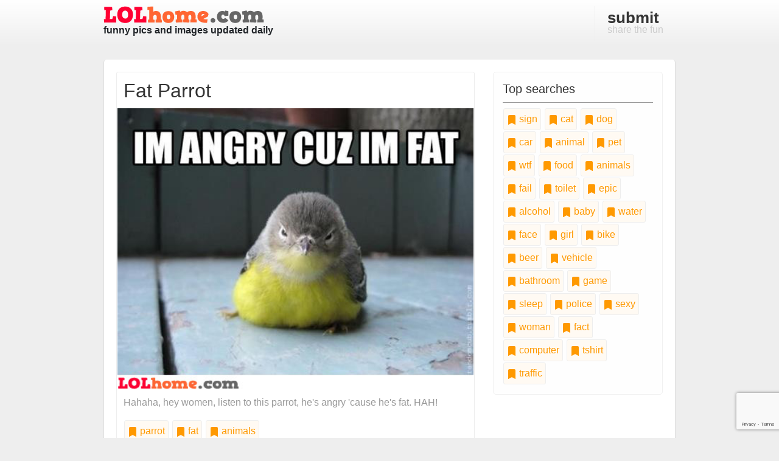

--- FILE ---
content_type: text/html; charset=utf-8
request_url: https://www.google.com/recaptcha/api2/anchor?ar=1&k=6LeueOAZAAAAAC-wc4eQf7HZXHmMY-P6xvLNuuJ7&co=aHR0cHM6Ly93d3cubG9saG9tZS5jb206NDQz&hl=en&v=PoyoqOPhxBO7pBk68S4YbpHZ&size=invisible&anchor-ms=20000&execute-ms=30000&cb=ypy6gx7sfmk3
body_size: 48886
content:
<!DOCTYPE HTML><html dir="ltr" lang="en"><head><meta http-equiv="Content-Type" content="text/html; charset=UTF-8">
<meta http-equiv="X-UA-Compatible" content="IE=edge">
<title>reCAPTCHA</title>
<style type="text/css">
/* cyrillic-ext */
@font-face {
  font-family: 'Roboto';
  font-style: normal;
  font-weight: 400;
  font-stretch: 100%;
  src: url(//fonts.gstatic.com/s/roboto/v48/KFO7CnqEu92Fr1ME7kSn66aGLdTylUAMa3GUBHMdazTgWw.woff2) format('woff2');
  unicode-range: U+0460-052F, U+1C80-1C8A, U+20B4, U+2DE0-2DFF, U+A640-A69F, U+FE2E-FE2F;
}
/* cyrillic */
@font-face {
  font-family: 'Roboto';
  font-style: normal;
  font-weight: 400;
  font-stretch: 100%;
  src: url(//fonts.gstatic.com/s/roboto/v48/KFO7CnqEu92Fr1ME7kSn66aGLdTylUAMa3iUBHMdazTgWw.woff2) format('woff2');
  unicode-range: U+0301, U+0400-045F, U+0490-0491, U+04B0-04B1, U+2116;
}
/* greek-ext */
@font-face {
  font-family: 'Roboto';
  font-style: normal;
  font-weight: 400;
  font-stretch: 100%;
  src: url(//fonts.gstatic.com/s/roboto/v48/KFO7CnqEu92Fr1ME7kSn66aGLdTylUAMa3CUBHMdazTgWw.woff2) format('woff2');
  unicode-range: U+1F00-1FFF;
}
/* greek */
@font-face {
  font-family: 'Roboto';
  font-style: normal;
  font-weight: 400;
  font-stretch: 100%;
  src: url(//fonts.gstatic.com/s/roboto/v48/KFO7CnqEu92Fr1ME7kSn66aGLdTylUAMa3-UBHMdazTgWw.woff2) format('woff2');
  unicode-range: U+0370-0377, U+037A-037F, U+0384-038A, U+038C, U+038E-03A1, U+03A3-03FF;
}
/* math */
@font-face {
  font-family: 'Roboto';
  font-style: normal;
  font-weight: 400;
  font-stretch: 100%;
  src: url(//fonts.gstatic.com/s/roboto/v48/KFO7CnqEu92Fr1ME7kSn66aGLdTylUAMawCUBHMdazTgWw.woff2) format('woff2');
  unicode-range: U+0302-0303, U+0305, U+0307-0308, U+0310, U+0312, U+0315, U+031A, U+0326-0327, U+032C, U+032F-0330, U+0332-0333, U+0338, U+033A, U+0346, U+034D, U+0391-03A1, U+03A3-03A9, U+03B1-03C9, U+03D1, U+03D5-03D6, U+03F0-03F1, U+03F4-03F5, U+2016-2017, U+2034-2038, U+203C, U+2040, U+2043, U+2047, U+2050, U+2057, U+205F, U+2070-2071, U+2074-208E, U+2090-209C, U+20D0-20DC, U+20E1, U+20E5-20EF, U+2100-2112, U+2114-2115, U+2117-2121, U+2123-214F, U+2190, U+2192, U+2194-21AE, U+21B0-21E5, U+21F1-21F2, U+21F4-2211, U+2213-2214, U+2216-22FF, U+2308-230B, U+2310, U+2319, U+231C-2321, U+2336-237A, U+237C, U+2395, U+239B-23B7, U+23D0, U+23DC-23E1, U+2474-2475, U+25AF, U+25B3, U+25B7, U+25BD, U+25C1, U+25CA, U+25CC, U+25FB, U+266D-266F, U+27C0-27FF, U+2900-2AFF, U+2B0E-2B11, U+2B30-2B4C, U+2BFE, U+3030, U+FF5B, U+FF5D, U+1D400-1D7FF, U+1EE00-1EEFF;
}
/* symbols */
@font-face {
  font-family: 'Roboto';
  font-style: normal;
  font-weight: 400;
  font-stretch: 100%;
  src: url(//fonts.gstatic.com/s/roboto/v48/KFO7CnqEu92Fr1ME7kSn66aGLdTylUAMaxKUBHMdazTgWw.woff2) format('woff2');
  unicode-range: U+0001-000C, U+000E-001F, U+007F-009F, U+20DD-20E0, U+20E2-20E4, U+2150-218F, U+2190, U+2192, U+2194-2199, U+21AF, U+21E6-21F0, U+21F3, U+2218-2219, U+2299, U+22C4-22C6, U+2300-243F, U+2440-244A, U+2460-24FF, U+25A0-27BF, U+2800-28FF, U+2921-2922, U+2981, U+29BF, U+29EB, U+2B00-2BFF, U+4DC0-4DFF, U+FFF9-FFFB, U+10140-1018E, U+10190-1019C, U+101A0, U+101D0-101FD, U+102E0-102FB, U+10E60-10E7E, U+1D2C0-1D2D3, U+1D2E0-1D37F, U+1F000-1F0FF, U+1F100-1F1AD, U+1F1E6-1F1FF, U+1F30D-1F30F, U+1F315, U+1F31C, U+1F31E, U+1F320-1F32C, U+1F336, U+1F378, U+1F37D, U+1F382, U+1F393-1F39F, U+1F3A7-1F3A8, U+1F3AC-1F3AF, U+1F3C2, U+1F3C4-1F3C6, U+1F3CA-1F3CE, U+1F3D4-1F3E0, U+1F3ED, U+1F3F1-1F3F3, U+1F3F5-1F3F7, U+1F408, U+1F415, U+1F41F, U+1F426, U+1F43F, U+1F441-1F442, U+1F444, U+1F446-1F449, U+1F44C-1F44E, U+1F453, U+1F46A, U+1F47D, U+1F4A3, U+1F4B0, U+1F4B3, U+1F4B9, U+1F4BB, U+1F4BF, U+1F4C8-1F4CB, U+1F4D6, U+1F4DA, U+1F4DF, U+1F4E3-1F4E6, U+1F4EA-1F4ED, U+1F4F7, U+1F4F9-1F4FB, U+1F4FD-1F4FE, U+1F503, U+1F507-1F50B, U+1F50D, U+1F512-1F513, U+1F53E-1F54A, U+1F54F-1F5FA, U+1F610, U+1F650-1F67F, U+1F687, U+1F68D, U+1F691, U+1F694, U+1F698, U+1F6AD, U+1F6B2, U+1F6B9-1F6BA, U+1F6BC, U+1F6C6-1F6CF, U+1F6D3-1F6D7, U+1F6E0-1F6EA, U+1F6F0-1F6F3, U+1F6F7-1F6FC, U+1F700-1F7FF, U+1F800-1F80B, U+1F810-1F847, U+1F850-1F859, U+1F860-1F887, U+1F890-1F8AD, U+1F8B0-1F8BB, U+1F8C0-1F8C1, U+1F900-1F90B, U+1F93B, U+1F946, U+1F984, U+1F996, U+1F9E9, U+1FA00-1FA6F, U+1FA70-1FA7C, U+1FA80-1FA89, U+1FA8F-1FAC6, U+1FACE-1FADC, U+1FADF-1FAE9, U+1FAF0-1FAF8, U+1FB00-1FBFF;
}
/* vietnamese */
@font-face {
  font-family: 'Roboto';
  font-style: normal;
  font-weight: 400;
  font-stretch: 100%;
  src: url(//fonts.gstatic.com/s/roboto/v48/KFO7CnqEu92Fr1ME7kSn66aGLdTylUAMa3OUBHMdazTgWw.woff2) format('woff2');
  unicode-range: U+0102-0103, U+0110-0111, U+0128-0129, U+0168-0169, U+01A0-01A1, U+01AF-01B0, U+0300-0301, U+0303-0304, U+0308-0309, U+0323, U+0329, U+1EA0-1EF9, U+20AB;
}
/* latin-ext */
@font-face {
  font-family: 'Roboto';
  font-style: normal;
  font-weight: 400;
  font-stretch: 100%;
  src: url(//fonts.gstatic.com/s/roboto/v48/KFO7CnqEu92Fr1ME7kSn66aGLdTylUAMa3KUBHMdazTgWw.woff2) format('woff2');
  unicode-range: U+0100-02BA, U+02BD-02C5, U+02C7-02CC, U+02CE-02D7, U+02DD-02FF, U+0304, U+0308, U+0329, U+1D00-1DBF, U+1E00-1E9F, U+1EF2-1EFF, U+2020, U+20A0-20AB, U+20AD-20C0, U+2113, U+2C60-2C7F, U+A720-A7FF;
}
/* latin */
@font-face {
  font-family: 'Roboto';
  font-style: normal;
  font-weight: 400;
  font-stretch: 100%;
  src: url(//fonts.gstatic.com/s/roboto/v48/KFO7CnqEu92Fr1ME7kSn66aGLdTylUAMa3yUBHMdazQ.woff2) format('woff2');
  unicode-range: U+0000-00FF, U+0131, U+0152-0153, U+02BB-02BC, U+02C6, U+02DA, U+02DC, U+0304, U+0308, U+0329, U+2000-206F, U+20AC, U+2122, U+2191, U+2193, U+2212, U+2215, U+FEFF, U+FFFD;
}
/* cyrillic-ext */
@font-face {
  font-family: 'Roboto';
  font-style: normal;
  font-weight: 500;
  font-stretch: 100%;
  src: url(//fonts.gstatic.com/s/roboto/v48/KFO7CnqEu92Fr1ME7kSn66aGLdTylUAMa3GUBHMdazTgWw.woff2) format('woff2');
  unicode-range: U+0460-052F, U+1C80-1C8A, U+20B4, U+2DE0-2DFF, U+A640-A69F, U+FE2E-FE2F;
}
/* cyrillic */
@font-face {
  font-family: 'Roboto';
  font-style: normal;
  font-weight: 500;
  font-stretch: 100%;
  src: url(//fonts.gstatic.com/s/roboto/v48/KFO7CnqEu92Fr1ME7kSn66aGLdTylUAMa3iUBHMdazTgWw.woff2) format('woff2');
  unicode-range: U+0301, U+0400-045F, U+0490-0491, U+04B0-04B1, U+2116;
}
/* greek-ext */
@font-face {
  font-family: 'Roboto';
  font-style: normal;
  font-weight: 500;
  font-stretch: 100%;
  src: url(//fonts.gstatic.com/s/roboto/v48/KFO7CnqEu92Fr1ME7kSn66aGLdTylUAMa3CUBHMdazTgWw.woff2) format('woff2');
  unicode-range: U+1F00-1FFF;
}
/* greek */
@font-face {
  font-family: 'Roboto';
  font-style: normal;
  font-weight: 500;
  font-stretch: 100%;
  src: url(//fonts.gstatic.com/s/roboto/v48/KFO7CnqEu92Fr1ME7kSn66aGLdTylUAMa3-UBHMdazTgWw.woff2) format('woff2');
  unicode-range: U+0370-0377, U+037A-037F, U+0384-038A, U+038C, U+038E-03A1, U+03A3-03FF;
}
/* math */
@font-face {
  font-family: 'Roboto';
  font-style: normal;
  font-weight: 500;
  font-stretch: 100%;
  src: url(//fonts.gstatic.com/s/roboto/v48/KFO7CnqEu92Fr1ME7kSn66aGLdTylUAMawCUBHMdazTgWw.woff2) format('woff2');
  unicode-range: U+0302-0303, U+0305, U+0307-0308, U+0310, U+0312, U+0315, U+031A, U+0326-0327, U+032C, U+032F-0330, U+0332-0333, U+0338, U+033A, U+0346, U+034D, U+0391-03A1, U+03A3-03A9, U+03B1-03C9, U+03D1, U+03D5-03D6, U+03F0-03F1, U+03F4-03F5, U+2016-2017, U+2034-2038, U+203C, U+2040, U+2043, U+2047, U+2050, U+2057, U+205F, U+2070-2071, U+2074-208E, U+2090-209C, U+20D0-20DC, U+20E1, U+20E5-20EF, U+2100-2112, U+2114-2115, U+2117-2121, U+2123-214F, U+2190, U+2192, U+2194-21AE, U+21B0-21E5, U+21F1-21F2, U+21F4-2211, U+2213-2214, U+2216-22FF, U+2308-230B, U+2310, U+2319, U+231C-2321, U+2336-237A, U+237C, U+2395, U+239B-23B7, U+23D0, U+23DC-23E1, U+2474-2475, U+25AF, U+25B3, U+25B7, U+25BD, U+25C1, U+25CA, U+25CC, U+25FB, U+266D-266F, U+27C0-27FF, U+2900-2AFF, U+2B0E-2B11, U+2B30-2B4C, U+2BFE, U+3030, U+FF5B, U+FF5D, U+1D400-1D7FF, U+1EE00-1EEFF;
}
/* symbols */
@font-face {
  font-family: 'Roboto';
  font-style: normal;
  font-weight: 500;
  font-stretch: 100%;
  src: url(//fonts.gstatic.com/s/roboto/v48/KFO7CnqEu92Fr1ME7kSn66aGLdTylUAMaxKUBHMdazTgWw.woff2) format('woff2');
  unicode-range: U+0001-000C, U+000E-001F, U+007F-009F, U+20DD-20E0, U+20E2-20E4, U+2150-218F, U+2190, U+2192, U+2194-2199, U+21AF, U+21E6-21F0, U+21F3, U+2218-2219, U+2299, U+22C4-22C6, U+2300-243F, U+2440-244A, U+2460-24FF, U+25A0-27BF, U+2800-28FF, U+2921-2922, U+2981, U+29BF, U+29EB, U+2B00-2BFF, U+4DC0-4DFF, U+FFF9-FFFB, U+10140-1018E, U+10190-1019C, U+101A0, U+101D0-101FD, U+102E0-102FB, U+10E60-10E7E, U+1D2C0-1D2D3, U+1D2E0-1D37F, U+1F000-1F0FF, U+1F100-1F1AD, U+1F1E6-1F1FF, U+1F30D-1F30F, U+1F315, U+1F31C, U+1F31E, U+1F320-1F32C, U+1F336, U+1F378, U+1F37D, U+1F382, U+1F393-1F39F, U+1F3A7-1F3A8, U+1F3AC-1F3AF, U+1F3C2, U+1F3C4-1F3C6, U+1F3CA-1F3CE, U+1F3D4-1F3E0, U+1F3ED, U+1F3F1-1F3F3, U+1F3F5-1F3F7, U+1F408, U+1F415, U+1F41F, U+1F426, U+1F43F, U+1F441-1F442, U+1F444, U+1F446-1F449, U+1F44C-1F44E, U+1F453, U+1F46A, U+1F47D, U+1F4A3, U+1F4B0, U+1F4B3, U+1F4B9, U+1F4BB, U+1F4BF, U+1F4C8-1F4CB, U+1F4D6, U+1F4DA, U+1F4DF, U+1F4E3-1F4E6, U+1F4EA-1F4ED, U+1F4F7, U+1F4F9-1F4FB, U+1F4FD-1F4FE, U+1F503, U+1F507-1F50B, U+1F50D, U+1F512-1F513, U+1F53E-1F54A, U+1F54F-1F5FA, U+1F610, U+1F650-1F67F, U+1F687, U+1F68D, U+1F691, U+1F694, U+1F698, U+1F6AD, U+1F6B2, U+1F6B9-1F6BA, U+1F6BC, U+1F6C6-1F6CF, U+1F6D3-1F6D7, U+1F6E0-1F6EA, U+1F6F0-1F6F3, U+1F6F7-1F6FC, U+1F700-1F7FF, U+1F800-1F80B, U+1F810-1F847, U+1F850-1F859, U+1F860-1F887, U+1F890-1F8AD, U+1F8B0-1F8BB, U+1F8C0-1F8C1, U+1F900-1F90B, U+1F93B, U+1F946, U+1F984, U+1F996, U+1F9E9, U+1FA00-1FA6F, U+1FA70-1FA7C, U+1FA80-1FA89, U+1FA8F-1FAC6, U+1FACE-1FADC, U+1FADF-1FAE9, U+1FAF0-1FAF8, U+1FB00-1FBFF;
}
/* vietnamese */
@font-face {
  font-family: 'Roboto';
  font-style: normal;
  font-weight: 500;
  font-stretch: 100%;
  src: url(//fonts.gstatic.com/s/roboto/v48/KFO7CnqEu92Fr1ME7kSn66aGLdTylUAMa3OUBHMdazTgWw.woff2) format('woff2');
  unicode-range: U+0102-0103, U+0110-0111, U+0128-0129, U+0168-0169, U+01A0-01A1, U+01AF-01B0, U+0300-0301, U+0303-0304, U+0308-0309, U+0323, U+0329, U+1EA0-1EF9, U+20AB;
}
/* latin-ext */
@font-face {
  font-family: 'Roboto';
  font-style: normal;
  font-weight: 500;
  font-stretch: 100%;
  src: url(//fonts.gstatic.com/s/roboto/v48/KFO7CnqEu92Fr1ME7kSn66aGLdTylUAMa3KUBHMdazTgWw.woff2) format('woff2');
  unicode-range: U+0100-02BA, U+02BD-02C5, U+02C7-02CC, U+02CE-02D7, U+02DD-02FF, U+0304, U+0308, U+0329, U+1D00-1DBF, U+1E00-1E9F, U+1EF2-1EFF, U+2020, U+20A0-20AB, U+20AD-20C0, U+2113, U+2C60-2C7F, U+A720-A7FF;
}
/* latin */
@font-face {
  font-family: 'Roboto';
  font-style: normal;
  font-weight: 500;
  font-stretch: 100%;
  src: url(//fonts.gstatic.com/s/roboto/v48/KFO7CnqEu92Fr1ME7kSn66aGLdTylUAMa3yUBHMdazQ.woff2) format('woff2');
  unicode-range: U+0000-00FF, U+0131, U+0152-0153, U+02BB-02BC, U+02C6, U+02DA, U+02DC, U+0304, U+0308, U+0329, U+2000-206F, U+20AC, U+2122, U+2191, U+2193, U+2212, U+2215, U+FEFF, U+FFFD;
}
/* cyrillic-ext */
@font-face {
  font-family: 'Roboto';
  font-style: normal;
  font-weight: 900;
  font-stretch: 100%;
  src: url(//fonts.gstatic.com/s/roboto/v48/KFO7CnqEu92Fr1ME7kSn66aGLdTylUAMa3GUBHMdazTgWw.woff2) format('woff2');
  unicode-range: U+0460-052F, U+1C80-1C8A, U+20B4, U+2DE0-2DFF, U+A640-A69F, U+FE2E-FE2F;
}
/* cyrillic */
@font-face {
  font-family: 'Roboto';
  font-style: normal;
  font-weight: 900;
  font-stretch: 100%;
  src: url(//fonts.gstatic.com/s/roboto/v48/KFO7CnqEu92Fr1ME7kSn66aGLdTylUAMa3iUBHMdazTgWw.woff2) format('woff2');
  unicode-range: U+0301, U+0400-045F, U+0490-0491, U+04B0-04B1, U+2116;
}
/* greek-ext */
@font-face {
  font-family: 'Roboto';
  font-style: normal;
  font-weight: 900;
  font-stretch: 100%;
  src: url(//fonts.gstatic.com/s/roboto/v48/KFO7CnqEu92Fr1ME7kSn66aGLdTylUAMa3CUBHMdazTgWw.woff2) format('woff2');
  unicode-range: U+1F00-1FFF;
}
/* greek */
@font-face {
  font-family: 'Roboto';
  font-style: normal;
  font-weight: 900;
  font-stretch: 100%;
  src: url(//fonts.gstatic.com/s/roboto/v48/KFO7CnqEu92Fr1ME7kSn66aGLdTylUAMa3-UBHMdazTgWw.woff2) format('woff2');
  unicode-range: U+0370-0377, U+037A-037F, U+0384-038A, U+038C, U+038E-03A1, U+03A3-03FF;
}
/* math */
@font-face {
  font-family: 'Roboto';
  font-style: normal;
  font-weight: 900;
  font-stretch: 100%;
  src: url(//fonts.gstatic.com/s/roboto/v48/KFO7CnqEu92Fr1ME7kSn66aGLdTylUAMawCUBHMdazTgWw.woff2) format('woff2');
  unicode-range: U+0302-0303, U+0305, U+0307-0308, U+0310, U+0312, U+0315, U+031A, U+0326-0327, U+032C, U+032F-0330, U+0332-0333, U+0338, U+033A, U+0346, U+034D, U+0391-03A1, U+03A3-03A9, U+03B1-03C9, U+03D1, U+03D5-03D6, U+03F0-03F1, U+03F4-03F5, U+2016-2017, U+2034-2038, U+203C, U+2040, U+2043, U+2047, U+2050, U+2057, U+205F, U+2070-2071, U+2074-208E, U+2090-209C, U+20D0-20DC, U+20E1, U+20E5-20EF, U+2100-2112, U+2114-2115, U+2117-2121, U+2123-214F, U+2190, U+2192, U+2194-21AE, U+21B0-21E5, U+21F1-21F2, U+21F4-2211, U+2213-2214, U+2216-22FF, U+2308-230B, U+2310, U+2319, U+231C-2321, U+2336-237A, U+237C, U+2395, U+239B-23B7, U+23D0, U+23DC-23E1, U+2474-2475, U+25AF, U+25B3, U+25B7, U+25BD, U+25C1, U+25CA, U+25CC, U+25FB, U+266D-266F, U+27C0-27FF, U+2900-2AFF, U+2B0E-2B11, U+2B30-2B4C, U+2BFE, U+3030, U+FF5B, U+FF5D, U+1D400-1D7FF, U+1EE00-1EEFF;
}
/* symbols */
@font-face {
  font-family: 'Roboto';
  font-style: normal;
  font-weight: 900;
  font-stretch: 100%;
  src: url(//fonts.gstatic.com/s/roboto/v48/KFO7CnqEu92Fr1ME7kSn66aGLdTylUAMaxKUBHMdazTgWw.woff2) format('woff2');
  unicode-range: U+0001-000C, U+000E-001F, U+007F-009F, U+20DD-20E0, U+20E2-20E4, U+2150-218F, U+2190, U+2192, U+2194-2199, U+21AF, U+21E6-21F0, U+21F3, U+2218-2219, U+2299, U+22C4-22C6, U+2300-243F, U+2440-244A, U+2460-24FF, U+25A0-27BF, U+2800-28FF, U+2921-2922, U+2981, U+29BF, U+29EB, U+2B00-2BFF, U+4DC0-4DFF, U+FFF9-FFFB, U+10140-1018E, U+10190-1019C, U+101A0, U+101D0-101FD, U+102E0-102FB, U+10E60-10E7E, U+1D2C0-1D2D3, U+1D2E0-1D37F, U+1F000-1F0FF, U+1F100-1F1AD, U+1F1E6-1F1FF, U+1F30D-1F30F, U+1F315, U+1F31C, U+1F31E, U+1F320-1F32C, U+1F336, U+1F378, U+1F37D, U+1F382, U+1F393-1F39F, U+1F3A7-1F3A8, U+1F3AC-1F3AF, U+1F3C2, U+1F3C4-1F3C6, U+1F3CA-1F3CE, U+1F3D4-1F3E0, U+1F3ED, U+1F3F1-1F3F3, U+1F3F5-1F3F7, U+1F408, U+1F415, U+1F41F, U+1F426, U+1F43F, U+1F441-1F442, U+1F444, U+1F446-1F449, U+1F44C-1F44E, U+1F453, U+1F46A, U+1F47D, U+1F4A3, U+1F4B0, U+1F4B3, U+1F4B9, U+1F4BB, U+1F4BF, U+1F4C8-1F4CB, U+1F4D6, U+1F4DA, U+1F4DF, U+1F4E3-1F4E6, U+1F4EA-1F4ED, U+1F4F7, U+1F4F9-1F4FB, U+1F4FD-1F4FE, U+1F503, U+1F507-1F50B, U+1F50D, U+1F512-1F513, U+1F53E-1F54A, U+1F54F-1F5FA, U+1F610, U+1F650-1F67F, U+1F687, U+1F68D, U+1F691, U+1F694, U+1F698, U+1F6AD, U+1F6B2, U+1F6B9-1F6BA, U+1F6BC, U+1F6C6-1F6CF, U+1F6D3-1F6D7, U+1F6E0-1F6EA, U+1F6F0-1F6F3, U+1F6F7-1F6FC, U+1F700-1F7FF, U+1F800-1F80B, U+1F810-1F847, U+1F850-1F859, U+1F860-1F887, U+1F890-1F8AD, U+1F8B0-1F8BB, U+1F8C0-1F8C1, U+1F900-1F90B, U+1F93B, U+1F946, U+1F984, U+1F996, U+1F9E9, U+1FA00-1FA6F, U+1FA70-1FA7C, U+1FA80-1FA89, U+1FA8F-1FAC6, U+1FACE-1FADC, U+1FADF-1FAE9, U+1FAF0-1FAF8, U+1FB00-1FBFF;
}
/* vietnamese */
@font-face {
  font-family: 'Roboto';
  font-style: normal;
  font-weight: 900;
  font-stretch: 100%;
  src: url(//fonts.gstatic.com/s/roboto/v48/KFO7CnqEu92Fr1ME7kSn66aGLdTylUAMa3OUBHMdazTgWw.woff2) format('woff2');
  unicode-range: U+0102-0103, U+0110-0111, U+0128-0129, U+0168-0169, U+01A0-01A1, U+01AF-01B0, U+0300-0301, U+0303-0304, U+0308-0309, U+0323, U+0329, U+1EA0-1EF9, U+20AB;
}
/* latin-ext */
@font-face {
  font-family: 'Roboto';
  font-style: normal;
  font-weight: 900;
  font-stretch: 100%;
  src: url(//fonts.gstatic.com/s/roboto/v48/KFO7CnqEu92Fr1ME7kSn66aGLdTylUAMa3KUBHMdazTgWw.woff2) format('woff2');
  unicode-range: U+0100-02BA, U+02BD-02C5, U+02C7-02CC, U+02CE-02D7, U+02DD-02FF, U+0304, U+0308, U+0329, U+1D00-1DBF, U+1E00-1E9F, U+1EF2-1EFF, U+2020, U+20A0-20AB, U+20AD-20C0, U+2113, U+2C60-2C7F, U+A720-A7FF;
}
/* latin */
@font-face {
  font-family: 'Roboto';
  font-style: normal;
  font-weight: 900;
  font-stretch: 100%;
  src: url(//fonts.gstatic.com/s/roboto/v48/KFO7CnqEu92Fr1ME7kSn66aGLdTylUAMa3yUBHMdazQ.woff2) format('woff2');
  unicode-range: U+0000-00FF, U+0131, U+0152-0153, U+02BB-02BC, U+02C6, U+02DA, U+02DC, U+0304, U+0308, U+0329, U+2000-206F, U+20AC, U+2122, U+2191, U+2193, U+2212, U+2215, U+FEFF, U+FFFD;
}

</style>
<link rel="stylesheet" type="text/css" href="https://www.gstatic.com/recaptcha/releases/PoyoqOPhxBO7pBk68S4YbpHZ/styles__ltr.css">
<script nonce="Xqt-wBgwoSqIjPGKsfoM4Q" type="text/javascript">window['__recaptcha_api'] = 'https://www.google.com/recaptcha/api2/';</script>
<script type="text/javascript" src="https://www.gstatic.com/recaptcha/releases/PoyoqOPhxBO7pBk68S4YbpHZ/recaptcha__en.js" nonce="Xqt-wBgwoSqIjPGKsfoM4Q">
      
    </script></head>
<body><div id="rc-anchor-alert" class="rc-anchor-alert"></div>
<input type="hidden" id="recaptcha-token" value="[base64]">
<script type="text/javascript" nonce="Xqt-wBgwoSqIjPGKsfoM4Q">
      recaptcha.anchor.Main.init("[\x22ainput\x22,[\x22bgdata\x22,\x22\x22,\[base64]/[base64]/MjU1Ong/[base64]/[base64]/[base64]/[base64]/[base64]/[base64]/[base64]/[base64]/[base64]/[base64]/[base64]/[base64]/[base64]/[base64]/[base64]\\u003d\x22,\[base64]\x22,\x22I2BeHsOKMFHCkMKAwpLCvcO0b8KVwo7DhUvDnsKWwqPDrXNmw4rCuMKfIsOeDMOYRHR/PMK3Yw5xNijCnHttw6BSMRlwLMOsw5/Dj0LDj0TDmMOuLMOWaMOIwrnCpMK9wr3CtDcAw5Buw60laVMMwrbDlsKPJ0YCRMONwopTdcK3woPCngTDhsKmGMKnaMKyasKFScKVw7hJwqJdw7Qrw74KwoAVaTHDvBnCk35lw4Q9w547CD/CmsKkwrbCvsOyNVDDuQvDtsKBwqjCuiBhw6rDicKEJcKNSMOUwrLDtWNDwonCuAfDusOMwoTCncKHIMKiMj47w4DClHZ8wpgZwohIK2J1WGPDgMOTwoBRRwlVw7/CqATDlCDDgSgCLkV4IxABwq16w5fCusOvwqnCj8K7R8ORw4cVwpg7wqERwovDtsOZwpzDjMK/LsKZHx8lX2FUT8OUw6VRw6MiwqoewqDCgzcafFJcecKbD8KQfkzCjMOjRH50wqnChcOXwqLCln/DhWfCt8OFwovCtMKrw40vwp3DnMOAw4rCviZSKMKewpHDs8K/w5IMXMOpw5PCuMO0wpAtN8OJAizCpGsiwqzCicOPPEvDnRlGw6x7QDpMUmbClMOUcS0Tw4dKwo04YB5pekUHw6zDsMKMwrRLwpYpFHsfccKuCAh8D8KtwoPCgcKvRsOoccOEw67CpMKlH8OVAsKuw4E/wqowwqPCvMK3w6oOwrp6w5DDvsKdM8KPesKlRzjDt8KTw7AhMlvCssOAPWPDvzbDklbCuXwyYS/CpwHDuXddLlhpR8O/UMObw4J+A3XCqzVSF8KySxJEwqsiw5LDqsKoIMK+wqzCosKOw4diw6h8EcKCJ2zDs8OcQcOcw4rDnxnCgMO7wqMyOMObCjrCq8OFPmhxOcOyw6rCogLDncOUK1A8wpfDqXjCq8OYwpjDpcOrcSzDo8KzwrDCnl/[base64]/VENXNcKJw6I4MlTDrcKcwpo/[base64]/w64kw4M4w5cUbjDCmWZ4w7AWQcOvS8O4V8KXw7ZUOMKqZcKBwpTCp8O8Q8Kuw4XCkUgyWB/ChE/DgDDDl8KTwrRVwroxwp0HCMKTwoR0w7RmP2nCo8OfwpPCq8O6wqnDi8Ocwo7DoXvCuMK0w71kw5oCw4bDvnTCgRzCogAqT8OWw4RZw57DkS/DpzLDgyMPAGrDq2nDvlEYw5UhdWLCqcOzwqvDksOawo1bNMOWHcOcP8OxdsKVwrASwoEeDsOTw6ErwqLCq2QQBsOuAcOQL8KdOivCsMKeHDfCjsKCwp3CgVTCvkM3bsOhwqrCnRQPRDRHwpDCg8O6wrgKw6AwwpfCuh0Yw5/Dl8OGw7cvNH3DjsKXPHtFJUjDk8K3w7M+w4ZbNcKMfkjCjFYIV8KVw4HCiVVkJXU8w57CoiVQwrMAwq3Cs0/DmHtLN8KaZF/CtMKFwok0VjrDjg/CmQZ8wpfDhcK4XMOlw7lRw4rCqsKzKV8OAsOpw4PDqcKXScOaNB3Dm2NmSsKYw5/CgQxew7Azwr8tV1LDrcODVAvCv3N9asKOw5EAcRTCkGjDhMKjwobDg07CgMKOwpoVwqnDijgyDmo/Zghmw6dgwrTCpg7DjljDmk9mw5JxKWo6KBnDmMOHG8O5w7kCHzwJVE7DhsO9ZgViHRIGecKKT8Kuc3ZabwzCqMOnfsKiLUolYxFecyIDwqrDtDBkC8Kiwq3CqAzCpQlUw6QiwqwLQVIDw6TDnl/CkknDu8KGw5Jdw4wNf8OZw780wp7CscKKOn/ChcO5CMO5asKnw6LDtcK0wpHCnWfCshYXH0TCqhtZWGzCtcOmwokXwrfDhcOiw4zDnUwrwpM1N0PDpyoTwpnDvxzDqB1lwrLDpwbDqC3CvcOgw7k7E8KBLcK5w6zCpcKia0VZw4fCqsOhdQ08UsKDNSrDrjgvwq/Dp1N5fsONwrphHB/Dq0FEw53DvsOKwpEswpBEwoLDrMOWwphmMU3Cjjhowrh6w77CgcOxTsKbw43DtMKUJT5fw4wCGsKIPTjDlkJMW1LCn8KkUm7DkcKxw5DDnxlmwpDCmcOHwqY4w4PCssOHw7nCncKnDMKYV2ZicsOMwooFYXLClsOewrvCmm/[base64]/acOUGCLCkMOdwqnDlGF5O8KnDsKew4jDti3DtcOUwrfCtsK1bcKNw7PCosONw4HDvDIINsKWXcONKD06TsOIQyLDvhzDhcKobcK/fMKfwojCkcK/KCLCvMKvwpDCvht8w5/CmGIIH8Owby5lwpPDmDbDk8KHw5PCn8OOw4MNA8ODwrfCg8KpDsOmwqQdwoLDpsKMwozCv8KLCBcVwoRqflLDnlnCllDChz/CsGLDg8OdZixQw7zCilDDrkYlRSbCvcOGKcOPwo/[base64]/[base64]/woBowq/Dj8O7wrDClcKAw4zCjcK2YmXCnDl4QsK1RlZ6YcKNPMOrwovCmcOdaQrDq2jDhQzDhRtrwq8Uw4kjAcKVwpTDoT1QHk9kw5gzMSJFwonCiUFtw4Aew6Z5w6krE8KdeXYvw4zDiVTCgsOQwr/DtcObwo1JPivCsGcww6zCv8OzwoIuwoobwofDvWXDnG7CgsOnU8KuwrcXaxd3YMOFTcK5RhtDcVZzf8KTNMOiUcOdw4NrUgVowrfCusOWS8OLRMOqw43CtsKHw6nDj1LDuy9bb8O1XsK4JcOSC8OZJcKzw5Egw6FMwpTDn8OaWhBVYsKNw43CozTDiwVkfcKbGDwkNm/CnFEBLErDsgLDjcONw7HCr2J6w4/[base64]/w6fCrR9zwpcpYMOfw7/Co8K9worCn0bCoX1oPW0+RMOWLMKUesOSVcKMwqgmw5cOw7suWcOPw415CsOvWk9UecORwpUYw7bCthEaUSdEw61jwrTCjB4FwobDmMOCa3AUL8OjN23ChCrCt8KTbsOgJXDDiWjDn8Kce8KIwrlFwqbCpsKRDGDCkMO3XEp/wrluZhbDsnDDtDbDhEPCkzZwwqsMw4pUw5RJw7Mxw5LDjcO6VsO6fMOUwofCm8ONw5d3eMOkPwbCm8Kkw63CssKVwqcfOWTCpnTCt8OGbyNcw7LDoMK5TAzCnn/CtAdbw5XDuMKxWEwTFkkSw5srw5zCumUUw752ZcKTwrw5w44awpfChA1Aw4Q6wrLDmGt9H8KFDcKCG3rDqU5YSMODw6Ziw5rCog1Mw5p6wpo1fsKVw7xQwqHDkcKuwo8aGGbClVnDtMOxRGzCnMKtA0/[base64]/wpZiwo1ew7M+f8OaDhTDqmJHL8Kkw6UWXQt5wq9aAsK7w7l2wojCn8O/wqACI8OawqQcO8KowrrCqsKgwrPCqxJFwrrCpjgQLsKrB8O+T8KEw5tiwrN8w6J/SgTDusO0Ki7CvsKgPg5Aw6jDlWlZRSvChcOKw5INwqx0Cgt3KcKQwrjDjj/Dm8O7c8OJfsK1AMOjflTCisOWw5nDjzIvw5TDqcKqwprDhxYAwrbCqcKuw6dIw4h6wr7Dn2U4eE3CrcKPbsOsw4Blw47DnjXCpHsOw5hTwp3CijnCmHd5McOVQHbDh8K8KTPDlz4GGsKDwpbDr8K6ZMKmJklnw4BRZsKGwp/CgMOqw5rCtcKwezgewrrDhgtvEcK1w6zClgQXPDbDm8OVwqI8w5bCgXByG8KRwprCrzjDjGNNwofDk8ONw7XCk8OHw6NoUcOpWGVNSsOeRUsUKxx5w7vDpCR/[base64]/w7fDvzFYWcOIE8OVwod5XcOAdFJ5woguScORw4Z3w7Ydw7vDuUQ4wq7DlMKiw57DgsOcbB50KsOoBRTDq3bDmgcfwrXCnMK2wqTDhg/[base64]/Clm3Dh8O+CFF5wqjCq0pjJ8K8YsKTwpjCh8K8w57DlGXDocKsU2gtw5/[base64]/w5LCicO6GHlJw5XDlsO+eMKQdAfDrybCgzgAwq9/[base64]/CvFnDuMOKAsO6JMKVRAzDu8KZw7LCl8KJZsKUw7zCv8OFbMKXAMKfLMOTwoF/e8OHWMOGw6LCk8KXwpBgwrFZwosfw55bw5DClcKEw4rCqcKsR2cMZA0ITEdxwqJCw7DCqcOdw4/CqBzCnsO/cydnwpNLMVIAw4ZXThbDuC7CihgxwpJKw4wJwptEwpsawqfDiT95c8OWwrDDsTlSwpbCjWXDiMKqf8K5w5PDtcKQwqvDsMKbw6/[base64]/QsKXOhnClRvCnMKNMkERw5Uyw6MCwp3CmsOxCXEFasORw7DChy/CpRfCtcKUw4HDh1JxCw0wwrEnwpPCp1/CnWXClRpiwpTCiXLCqX7CiQHDhcOJw60pwrxWIznCn8KvwowJwrUEPsKSwr/DocOowq/DpzBwwr3DicKCIMOYw6rCjMOSwqwcw7LCt8KBwrsXwrPCpcKkw7Z+w5TCn1Q/wpLDiMKnw7Rzw70hw5UOcMK0ZxzCjUPDk8KSw5sCwqfDl8OnUHrCusKgw6vCgUx/asK5w5RywpXCr8KnasK6Ej7ChgnCqCvDuVoIHsKhUAzCo8KPwoFYwpIFZsKawq7Cv2rDocOvLGDCjHY6DsKicMKaZj/CqjfCiVXDgXdgQMKXwpbCqRJKCXx/fzJGVk9Gw4tVAiHDgXjDpsK8wrfCtDIDKXLDgQYGHizDiMOVw7AWYsK3e0IcwodPVVZxw4LDl8OEwr7Dvw0XwqJnUiQDwqRTw6nCvRFJwq5iPcKywqPCusO6w6E+wqlsLcOFw7fDlMKhP8O0wq3DvWDDpBHCj8Oew4/DujIxFyBRwoHDjAPDgMKWKwPCrycJw5rDvR3DpgUFw5JbwrDDtsOiwr5EwojCrSnDksO/wr54NQcywpEIEcKUw7zCq07DrG3CjT7CnsOuwqB7wqPCmsKXwp7CsiNHPcOMwqTDpsKbw48/[base64]/DlsOof8OkScKhScKydMOFwqQxVMKfP0I4IMK4w6rCkcO9wr7CkcKjw67Ch8O4P2t8PmHCi8O0MUAUczocdCoYw7DChMKIEyTCjcOZP0fCkV1Gwr08w6rCjcKRw71bIcOHwrYXUDjDjMONw5VxAhjChVRww7bDg8O/w7nCiXHDtXDDgsK/wrUww7UdTjMfw4vCuAHCj8KdwoZEwpPCosO5RsOqwr5pwqxVw6TDjHDDnsKUAHvDlsOgw7HDl8ORVMKNw6l3wocPb1IdChV/FWHDoF5GwqAWw4PDpcK/w7LDjcOgIsOvwqo/ccKhQcKbw7vCk3FFKSvDvmHDjh/[base64]/DnFTCucOuacOOVMOqTcKsw4LCp8OKPcOTwqxZw6FIK8OCw49vwpc2Snhowrp/w6jCkMO4wop7wp7Cg8KVwqZ5w7zCo2LDqsO/wrLDqiI5O8KKw7TDrW1cw55TbcO1w7UmBMK0KwUuw7RcSsO9DTAtwqoUw4BPwpBCKR5pFwbDi8O4cCLCuzgCw6bCmsKTw47DuWLCr2nCm8KTw4cnw6XDrDFvRsOHw488w4TCuzTDi0rDmMOvwrfCpR3CsMK6wr/CvELClMK6wq3CoMOXwqXDmwAEZsO4w7wHw4PClsOKeFHCjMOKC2fDklDCgBgKwqTCsULCqU7CrMKjEGfDlcKRwpswJcOPKVFsJgrDlQwFwroHVxLDk2bCu8OKw50qw4FIwqBDQ8O/wqhFb8O6w6swXAA1w4LDlcOPGMOFRBMZwrUxTMOKwo0lYklBwoTDnsK4w4RsE0HCl8KGEcKAwr/DhsK/w7bDqRfCkMKUICHDjH/CjmHDkx4kdcK0wpPCt23Cj3U9GgfDlRouwpfDhMOSPl46w4NRwpcPwrnDp8Okw7gJwqBywojDhsKjK8OtX8KiD8KLwrrCv8Kvw6U9W8OVZGNyw6TCqMKzaH1cXHlDSRB+wr7CrG40WidfT27DsTHDlyvCmy8Lw6jDjS8Rw4TCoQ/Cn8KEw5hHbEsfF8K5AW3CoMKtwq4RWhfDoFABw5/[base64]/wqDDuBcLPMKPwrFNGjJGAlBSGUYRw6kaRsOeKMOvQC/[base64]/[base64]/Cq8KeVVzDmFFpw7wYGsKNWsOfbCpJBMOww7DDmMONIihgewwRwrnCoDfCmxPDvsOOSWgiDMKQIcKrw41/CMK3w6bCmjPCizzCiBTClx5RwphoX3xyw6DDtcK0ahvDusOLw6nCuk5owpQlwpXCng/Cu8K+FcK0woTDpsKrw4LCukDDmcOtwp9vJFHDksKyw4fDljYMw4FIJUHDiyZtbMKUw4/DjHh5w6d3PnDDt8K/LUd+dFkNw5DCvsOpSE7DuAp+wrI/w5vCgMODWcOQAsKxw4lvw4FfH8KCwrLCjcKESDHCjE7DjkUMwrDDnxRiEsKlZhhQMWJFwoTCp8KNKncWfDDCsMKDwqJ4w7jCpcOPUMO5RsKGw4rCrVBXJQTDtToqw71twoPDj8K1BShvw6/ClUkxwrvCp8O4M8K2aMKdAxdow5XDjCnClVLCvH94b8K3w65NUQQ9wqR4cAPCmwssVMKBw7LCvwZaw4LCnyPCtcOEwrjDnhfDrsKoIcOXw7LCtS/DtMO4wrnCvmfCgwpwwp5mwpk+en/Cv8O4wqfDmMO+U8O6PHfClMOxQTgcw6IseCjDj1jCl3gTMsOYNELCqELDp8KCwqXCmMKBcU09wrbCr8KxwoIRw6Yww7TDqkjCncKjw444w7NIw4dRwrItFcKOEUjDmMO8wonDlsOAIMK9wqTCvGkyVsK7aE/[base64]/Dt8KBwpYiJsOUDsOiYsOQG3l0DUPCo8OFFsKXw6HDisKKw63CpkE1wo7CtGYKJVzCtn/DnVDCu8OpSRDCiMOLTQ4awqbCl8KtwoVfVcKJw79yw48MwrwGCQ1EVsKBwpt/[base64]/CmMKYHVUvwohHMz1Xwq5QHMOlwp1kcMOlw5bCoE94w4bDnsOjw5NicS9dZMO3UyU4wrpQbsOXw6fCucKDwpUkwrTDrEVVwrh2wrNsayomP8OPCEHDqwnCksOWw7gIw591wo1iXXRkMsK/Oh/[base64]/CmcKXJlVfasKNQsKyw6JSw6TCvnjCjMK7w6fCksOVwo8BV2liX8OEXS/CvcOCLwAJw4UBwrPDicKdw6bCn8O3wr/CvnNRw6rCpsKhwrRvwrvChiQvwrvDnsKHw6V+wrJNJMK5HcKZw6/DrUxQHjNfwrLCg8Kgw53CnF/DpVvDnybCrT/Cqy3DmxMowp4WCQHDscObw4TCjsK/w4Z5WwLDjsOHw7/[base64]/PMKhwpgkX8OIw4nDlGvDj8OFw7FHeMK6XHPCu8KjJT0vawItwrlYwoRCb0TCucOpY27CqsKOM0MpwpJrVcOEw4/CoB3Cqg7CvxDDq8KewqfCo8OuQ8KGQknDtXVqw6tqd8K5w40Mw68rKsKdAQDDmcKVeMKbw5/DqsKje2MCDsKZwozDvHE2wqvCq1zDg8OUBMOaMi/[base64]/DpRbCqmnDoMO0M8Opw7kQY8O0w53Cth9DwozCpsOjc8KzwpHCuVbDmV1aw7wsw7k6w7lDwpMHw5lebsKtRMKlw7PDosOBAsKmNyPDpFExGMODwo7DssOzw5xPUMKEMcODwrfDgMOhf2wfwpTCrFPDksO5CcOqwrPCiz/CnQgoSMONEjhRE8OIw51hw6FewqrCmMOmLA52w7TCnCnDv8OgeGJMwqbCgBLClMKAwp7DuQHDnjguDE/CmgIZJMKKwozDiT7DksOiIwbCtTxOJ2lRasK7BE3ClcO6woxGwqM6w4B4VMKnwp3Dj8OkwqbDjG7CrWkGc8KRFMONN3/Cq8OZRx0zdsORa3x3OzjDl8O1wpfDg3TDtsKlw6gXwpo6wr8/wpQREE/CmMOxIsKZHcOYLMK1BMKJwrUgw6p2ayINY2caw6PCnG7DomZ9wqfClcORcC5aMBjDmcOILgsnbMKNdTPDtMKzHTRQwqBDw6LDgsOPQBrDmDnCi8Kvw7fCssKBIErCmFXCsjzCvcODPgHDjR8ZfTTCrm9Pw7rCosK3ABjDqSx7w7/Di8KiwrDCvsKRPCFseCMFWMK3wr17ZcOzHGRPw6crw5vCjRLDtcO8w4wuaUhGwoZbw6pLw7zDiQvCqMO5w6Yiwq8Zw7DDimpdO2vDvizCkkJAEyU1UMKuwp5JT8OpwrvCk8KRM8O4wr/Cu8O/FBFTJSjDisKuw4oTfyjDrE08PggCHcOOIAnCocKMw4Q8bDgUbS7DrMKNKsKaEMKrwpPDlsOiInrDg2LDtgchwqnDoMOcekHCnTIZQU7DhTNrw4c1FsOrKmnDs07DmsONfFwbK1rCvCYGw7E1WlVzw4p9wrtlSGrDs8KmwqvCh31/NsKROMOme8OBBR0JNcO8bcK9wrYywp3Cn2JKJkzDkhEQE8KkAlV+JwYGHmgGBgzCskfDkErDkwQAwpgRw69sTcKPAE9tD8Kww6zCk8Olw5DCtVlxw7UfScK7UsOqdXnCp31ew7RUDWzDiwbChMKrw5HCh0tXXD/DmBZMf8OdwrhvMSV+cmJTFXBJNW/CrHrCkcKqGz3DkhTCnxnCqF3DqxHDmWbCgDrDgsOMMsKwMXPDnsOga0oLEjpdZAfDhkYXVlB3dcKgworDhMO1dsKTasOKEsOUXGlVInpVw7TDhMO2Inw5w5TDm0vDvcK/w7/DtGjChm4jw5FZwpQtBsKVwrjDpCsvworCjz3CvMKTG8Oqw5IPMcK3cgIzCcKGw4Z/wrPDmzPDrsOVw5PDo8KywoY+w43CuHjDqMKwGsKLw5LCtcO7w4fCpG3CuwB/f1/DqjAWw5hLw53DoSPCjcKnw7LDj2YkD8KxwonDjcKAH8Kkwpcjwo/CrsOtw7vDi8Ocw7bDq8OANzkiSScZw75vNcOBJcKRRCpPUCNJw6XDlcOWwrJ2wrDDtjk7wpocwqjCvS7Ciy1two/[base64]/wqXCjsKLTHLCv3HDpcOOI8OQw5o4UzDDqwzDuwwfbMOIw6lwF8KpFxTDg1rDmgYSwqlmDU7DkcOrw6Npwr3DqRrCiWx9J15MCsOnBjFfw7Y4aMO6w5k/[base64]/DiMKYwp0Tw7Blw6NZYsOLK8OlwrvDicO1wrxlH1/DnMKtw5fCiWnCiMKBwrvCtcKUwpIYF8KTbsKIfcKkRcKtw7FuMsOWZVhuw6TDgwc4w6pEw7/DnjnDgsOTRcOTGT3Ct8Obw5vDijlTwrglajskw5MTU8KUP8Omw7pJOFFywpgbHF/ChxA+c8OADCMoTsOkw7zCvQ8WZMK7CcOabsOsDCnDonjDl8OcworCiMK0wrTCocOJdMKYwoQbScO6wqwnwonDlC0Fw5o1w5fDsQjCsXkVJ8KXOsKVaXplwp0sO8KfDsOWKgx1Ni3Duw/DuBfDgCvDmcK/Y8OGwrvCuSgnwokLesKkNw3CmcO+w5JxZXVTwqEBw6xOM8OswqEyP1/DoTk6wqBCwqQnCVg5w7vDkMOHWnDCvi3Cj8KkQsKVH8KhPw5DUMKrw5/CvsKwwrZnRMKFwqhIDDY9RSTDksOUwoxOwocOGMK6w4IaD3t6JSLDpgh3woHCosKEwpnCo0xRw6Q2cUvCtcK7KgR8wrHCgsOZdzhkGFnDn8OLw7Ypw7LDmMKZCF42wpZJaMKwC8OmHwzDuhlPw7hFw5bDnsK/O8KeUBoQw6zDsGd2w4/DtcO0wovChV4EfivCoMK/[base64]/CtsO/wrfDtVB8w5DDsMOOw4cZw7rDrcOiw6XCvcKcFitrwqLCsGfDlGglwp3Cp8KRwq0LDMKCwpQPfMKqw7AaGsKhw6PDtMKOWMKnRsO1w63DnnfDrcKdwqkLb8OgacKBI8OdwqrChsODJMKxZgjDgmc7w5BUwqHDrcK/HMK7GMOjKMKJTHUkAFDCiivChsKzKxtsw4shw7PDpU1VNS3CrDl2fcOZBcO/w5TDgsOpwpvCtSzCrVXDiRVWw63CsjXCgMO4woXDgCfDmsK4wr92wqVtw68qw5wpcw/DqQTDpVUWw7PCpyZ2K8ODwoM+wrx7LsKow6TCjsOqHMKwwpDDmknCiX7CtjbDgMO5BSY6wrtfYmAowpLDl1g9BifCs8KFKcKJG1PDksOcSMOVcMKCTn/DoArDv8OYOAlxQ8OfbsKewpLDlG/DoGMawrXDjcO7S8O+w53DnW/DlsOSw77Dk8KfJMOTwqTDvgFNw7RHBcKWw6PDmVNtZUjDpgt7w7HCncKVY8Orw4jDrcKbF8Kjw7JHUsO2ZsKlMcKsDTEVwr9cwptwwqJTwp/[base64]/[base64]/CjsKDTMODFDsmGcKfwr98Q8OiwpcLH8Ouw59wCMOvFsOJw6AzD8KvG8OSwo3Cj1xYw7YgDG/[base64]/w58sQ8OOchLDikkPacOVIikUQsKMwp0+w7/[base64]/wohxGijCmsOkw6nCjMOJGC9bw7jDssKgwpPDgCHDjkzDg33CpcORw6x4w7o2w43DpBfCphwfwrIPShjDjMK7ETXDksKPDjPCn8OJeMKecg/[base64]/w6bDv8O7ZMOhwo7ClsKzwqPCvQFUwoMGV8O3wpdgw6htw6LDtsO1BGnDknbDmRsLwoMJCMKSwqbDgMKNIMO9w7HCsMK2w4hjKDvDpsKcwp3Cm8OpQX7DtX9swonDpisxw5vClGrClVhCeERWdsOrE3tPW1XDqEDCtMO/wq/CksKEDE/CkHzCpRI5DTHCjcOWw6xEw5BYwpJwwq1ydx/[base64]/CgULDvgbCg8KIwqJrwrnDuMO/eE4BbDlzwp92PsOBw7bDqcOcwpotYMKUw5oFVMOuwpgqWsOhHEHCpMK2IhXDrsOsDU8/MsOGw7R3USJqK2fCgsOkWn4vLCHDgH44w4LDtAxVwqvCpiHDgTpFw4rCjMO9WybCl8O1cMK9w65tbMOrwrhlw4NKwpzCg8O6wpkofyrCgsOBEnMQwofCqzlhO8OII1/Do0sxRHPDtMOHTVfCrsONw6Juwq/Ch8KoDsK+JSPDuMKTB1RYZQAfX8KXNFc6wo92FcOKwqPCgQlNclzCozzDvRwmccO3wpRoYBdKcw/[base64]/CrMKaR8Omw4o0N8KCwo9kwph0wogzf8Ktwo7CqcO0wrQjLMKEbsOURQvCh8KBwrHDksKUwpPCiV5kJsKXwpLCuGk3w6bDrcOlXcOlwrbCnsOrE3Zsw67ClTMjwo3CosKXXlU4UcOVSB/DpMO0w4bCj11kAcOJFyPDpsOgQyV8GcOzZGhPwrHCtGQQw4FmKm/Ci8KvwqjDp8Kew5DDucO+acOEw7fCtcK6YMO6w5PDisK4wp3DgVZHOcOrwoLDkcOKw5gDNDofMsKLw4PDkEdiw6pnw47Cp2BRwpjDsFzCsMKkw7/Dk8OhwpzCssKCesKSDsKpQ8OEw6tSwpIww5F1w7bDiMOrw4k1WMK3cGrCmw7DjB3CsMK3wp/CpFHClMKrbylSJTzDrRfDv8KvNsOjY1XCg8KSPSo1bMOYVHLCisK/bcOdw4VLPEcnw5/CssKpwp/Ds1grwojCrMOILsKzPMO3AQ/Du2M3YSrDmW3CvQXDh3IWwptDBMOgw6xyDsOIdMKWBMOxwrlKeQrDuMKDw6tzOcOdwrJBwpLCpA1ow5jDpRRBdXl+MRnDksOkw5VAw7rDjcO5w5tvw4HDlUkvw5E4TcK7Z8Ora8KEwrPCncKIFRzCq2w/wqccwqw+wpkYw6V9O8OCw6rCkyYOHMO3G0DDicKRAlHDnGlBY2TDni/DkUbDi8KSwqBHwqlaGlDDqx00wq/Cg8K+w4s7ZcKTWRDCpRjDjcOYwpw7LcOSwr9ASMOXw7XCnsKiwrnCo8KrwqlCw5ouA8OQwpFSwq7CsiBKMcO8w7XDkQ5ywq/Ci8O5KxAAw4Z3wrvCpcO3wq5MJ8KlwpBBwoHDgcOrUMOBFsOww5VNPT3CpsOQw7t4IwnDr2rCqjk8w6/CgG8swq3Cs8OjbMKHJG0Pwo/CvMK1MVnCvMKoJUvCkE3DlBzDgBsEZMKLFcK/TMO0w5lFw4hMwpnDr8Kxw7LCjBLDmMKywr4pw4fCm3rDmU0SEAUPRyHCj8OZw58gXMKvwq5vwoIxw5gbQcKxw47CpsOJZW8pI8OSw4lvw5bCnXtEa8OwGT3Cn8OUa8K3d8O8woltw54WAcO+ecK0TsO4w6fDmMOywpTCkMONDw/CoMOWw4E+w6TDh3Rnwptxw6jDuEA/w47CryBfw5/DlsKPJ1cXOsKowrVmPUzCsF/DgMObw6IYwofCv0nDt8KKw50MYCIJwoYdw6nCi8Kuf8K1worDrMOiw7sRw7DCucO3wrg5KMKlwp0rw4PClgIPCiYYw5DDlGskw7fChsK2C8OKwrhoIcO4VMOYwrghwr3DssOiwoPDhzDDsh3CqQjDkhXCh8OnC03DrcOiw7pueX/Dtj/[base64]/Cn8O5w4FHw7gNw7phQsKqesKJScKswqV6ecK1wrQ6HSHCncKTRMKVwpPCncOiLsKiCDvCoHQaw4dIdTPChiAXKsKfwofDg1nDkRdeF8OoVEzCiDbCv8OUNMKjwrPDvnd2FcO5NMO6wqkewr3CokbDoTARw5bDlsKfe8OkGsK3w7Znw7lJesO6Bik9w5cyDh/[base64]/w4fDvTNbw6XCrcOSIxoRw73CtsK/ZXLCoUotw6RYU8KmbcKew6rDvmfDtcKwwobCn8KgwppYIcOKwpzCmCwpw4vDr8OkYA3ChUYkBgfCkVvCqsORw7RkcRXDi2/DlsOQwpsZw53Do3zDiQA1wpXCoTjCrcONHQI4M0PCphTCgMOTwrjCq8K7TXfCqHfDgMK4bsOhw4HCvxlCw5MVYsKGcAJXccOjwooBwqHDk0NqacKWJRtXw5/Dg8O7wq7DncKRwrTDuMKEw7IuF8Kcwo1Kwr3CrsOWH0ESw4fDh8Kdwr/ClsK7RcKJw4gNK1RVw4UWwqYOemJnw5I/AcKVw7sDCgTCuyR/T13CuMKHw4nDsMO/w7hBGW3ClyfCjzPDuMOzLx/CniPCn8KKw61cwqXDsMK8W8K/[base64]/[base64]/[base64]/CscOWw4xuHcKnEFvCrsK6NQBQw5zChEVNGMOHw4J9WsKQwqVlwqksw6AkwpwfccKJwrTCisK2wrTDvMO8d1rCtGbDi3/CjBVUwrXCuic8RcKnw5piQMKjHToCJz5QAcOzwojDhcKIw6nCtcKrdMO+GGUjH8KaZVM9wpnDmsO0w63DiMOgwrYlw6tAbMO9wovDkyHDpl4Ow6N2w7FVwrnCmxwfN2ZAwqx4w5bCisK0ZVImXMO0w60KAHJ7wrd8w70kUEgQwqjCj33DikY9Z8KJVxfCmMK/EnBndGHDosOJw6HCsQ0Md8Ogw57DtCdcVwrDowDDtysGwptCBMKkw73Ci8K9Ficww6zCo3jCjwFKwrQvw4fDqnUqYD8ywrbChcOyCMOTEBHCoX/DvMKEwrzDj05FdcK+SzbDphrCtMO/wog8RRfCncK/[base64]/CmcOQwoxiw4sgOsKWPsOiY8K/wrNBcgjDt8KAw71GdsObeATDsMKUw7TDv8O0eSPCoTYiUcK9w6vCtwXCpX7Cqh/[base64]/BcOEEcKjDioXbU/[base64]/DkyfCnMKYMcKHw6IhI8KWD8KAS8KLbnxKEsOXCw9TMR7DhQDDmyQvA8OXw6nDusOWw6ceVVDDikM2woTChAnChXxRwqXDgsKYNmfDmm/CoMKlCFzDnmnCkcO0M8OVTcKJw5DDosKVwrA5w6zDtcOcfD7ClSHCo2XDl29aw5/DhmwJVn4rPMOVe8KZw5nDusOAMsO9wpI+BMOJwrnDucOTw6LCgcKcwrvCvWLCsj7CphRqAEzCgj7CoErDv8OwcMKQVXQNE2rCssOyO1nDqMOAw5/DgcKkJjwpwpnDjA7DsMO8w75Mw7IPIsKLEMKraMKHHyjDk23CusOoHEBiw6VVw71uwofDihE8fGsOHMOTw41ef2vCqcKER8O8N8K9w5Fpw4HDmQHCph7CsgvDnsK3I8KmQ14+BXZiX8KRUsOQPMOnJERbwpLDtC7CusKLRMKpwrbDpsKxwqxGF8O/wqnCn3vCocK1w77DrCkuwpIDw4bDpMKdwq3CnHPDizcewpnCm8Kbw5IIwpPDrBs8wr7Cj0pmC8OwdsOPw7R0wrNGw6vCqMKQMFhYw5Rzw5/[base64]/CjTPCmsOuMcKQamLCqUlyfsKfwp8yw7cgw7nCosO5w4rChsOHBMKHexPDmcKZwqfCoUlGw7EQb8Kqw55/ecOmL3zDn3jCmRAqI8KnbVfDhMKswrrCimjDuSDCusOyTkllworChTHChlvCjwN1KMKRY8O1I1jDvsKGwqrDr8KrcQrDgngPGcOtP8OIwpJgw5TCucOZPsKTw6vCiTHCmj7CjUktZsK/cw8Sw5bCvSxjTcOewpbCoWTDvwwswrdowo1lE2nCim3DvAvDig/DlnrDrTHCs8OswqYIw7J5w4TClT50woEDw6bCrH/ClsOAw4vCnMO/PcKvwo17GAZjwrTCkMOTw7o0w5XCksKnHzLDqx3DrVDCtsOoR8OBw68vw6UHwqZjw7NYw407w4nCpMKqa8Knw47DscKmesOpUMKDa8OFDcOHw4rCl2o5w64twoUnwoDDjl/DrkDCmCnDgWrDnF7ChzUeIlktwp3ChTPDqMK3ExIRLUfDicKBXQfDtx/Ch03ChcKtwpfDkcKzJTjDrx0Dw7Qcw6tPwrZ4wr1HRcKEPEgrIlLCgMO5w5l9woRxK8KNwq4aw7DDrGrDhMKdTcKYwrrChMKoMcO5w4nCrMOhQMONTcKIw43Cg8OKwp04woQXwovDp3gfwpLChxLDk8Kvwr5Nw5zChsOIDmLCj8OtMS/Dj3bCqcKmSDbDisOPwoTDr0YYw6Zuw6NyLcKoKH9SfW88w79kwqHDkCknZ8OjOcK/UMOJw5zClMOXKAbCp8KwXcOiBcKTwoU1wr8uwovCt8O9w5FowoHDnMKJwrYjwoXDjVrCuS4ZwpA1wpNRw4fDgjNRYMKUw67CqsKyQ1ItXsKmw51Cw7TDm1MrwrzDksOOwrnCgcK7wobDuMKyGMK8wocfwpsiwoNNw7LCuhU1w4TCvwjDnl/[base64]/CsMOow6gow59RYMOSf3gYPhd+Q1/CjsKCw5Y5wp09w4fDuMOoOcKBasOOXmTCp2nDkcOlfRsaNGJcw5hsAHzDusOWXsKXwo/DpknDl8Krw4PDisKTwr7DngzCo8KgfXzDhsKrwqTDg8Kjw6TDnMKoGi/[base64]/ClE5ZBsKzTUbDpsKsPDAyesKYwr45VXond8Kvwp3DlCLDmMK2QMO/TcKCJsK0woUtVGMkDno/XyhSworDnW08FBl6w5hMw68zw4zDuxtFQhQWMnnCu8K/w5pUfR0aLsOqwpLDvxrDncOkCCjDjyFWVx9ywqLCvCg9wogfSVXCp8O1wrvCgRXCnCHDsiFHw4LDgsKDwp4dw5N/J2TCoMKlw5XDv8KvRMOgJsO4wo4Lw7wpcCLDosKYwo7DmQwlYXDCo8OmT8KJw5tWwqTDukFHEsOkHcKTeAnCqhIfPX7DmVfDrcOTwqMCdsKdeMKgw6dKGMKDLcONw7DCsj3CqcOfw6kNQMOUTisWCcOwwqPCk8Okw5HDjBlJwrk4wpPCgTsZaSIiwpXCvn/ChUkpdWcfGjogwqXDrUIgB0hcK8KVw7Z7wr/CkMKQZ8K9wqRgAcOuTMORbQQsw7fDkVDDrMK5wqHCqk/DjGnCsS4fbhEtRT5vdcKwwpI1wppQCmUHw4TCvGIdw7fCtj9ZwpJcf1HCl2JWwprCs8KAwqxEVUDCvF3DgcK7T8KRwrTDikEVHsKww6DDp8KVfTc+w5fCn8KKVcOMwoHDlDzDuFA/UMK9wrXDisOfQ8KZwph3w60SCVbCp8KrIgRaDzbCtnfDncKiw4XCnsOiw4TCtsOYasKbwojCphrDggjDgm0Dwo/DisKgRsOnNsKRAB4Qwr0xwqErdyTDmxh4w5rCqB/CmEd+wofDsgbDu3Z/w7zDhFFRw7Ydw5LDnRXCrhwbw53ChEJlCmxVdEDDrhEHF8OCcHPCv8Osa8KIwpk6McOrwpDCksO8w6TCn1HCoik/eBYVL3sPw7XDoSdvUxPCnVB2wq3CtMOew7VyH8ODw4zDq2ABNsK2EhHCsGbDn24pwobClsKGHxdvw6vDoh/CmcKOEMK/w5szwrsxw5otW8OmEcKIwoTDscK0NgpqwobDhsKtwqUhccK5wrjCoiXCosOww5w+w7TCvMKewrfCs8KPw43DvsKRwpRRw7zDk8K8dkAREsKwwqHDqMKxw5wHHBMLwolAGF3DribDisOWw7bCncOwZcK5VVDDgnEJw4l5w4RHw5jChRDDm8KiaRLDhB/CvMKEwo/CuRPDlE7DtcKqwrlgHjbCmFVvwp5gw7law5tiJMKOLQdZwqLCicKCw4fDrirDkzfDo2/Ci2jDpilZfcKVGwYResKKw7/[base64]/DgMK5S1/DnhNkOXZkwqFowoQWw6nCn8K6worCvMKBwpIOQCrDtUAKw6/CmMKmeSM3w6Jaw6ADw53ClMKNw7LDhcOAbWRnw6hswrxgUR3Ch8KEw6klw7llwrF4NhfDr8KycnMoETfCpcK5DsOAwojDrsOYbMKWw70/NMKGwpoKwqHCgcK7TEVvwq4rw5NWwqQMw7nDlsKHVMK0wqB+YRLCnFIcwp47bEAcwqtxwqbDiMK4wr/CksKYw5hWw4MBLAXCu8ORwpXDrnPDhMOQb8KLw6PDhcKpTcOID8OATW7DlcKvUVLDt8KqEcOHSlbCtsO2S8Oxw45zecKLw7zCj11swq1qOxNBwrzDtnrCjsOlwonDgMOSFz9HwqfDj8OZwrfDv17CkA0Hwq1/[base64]/CgWLCq8OdURDCoMODHsKGwr83S8K2OxDCmMKLZik7AMKpOB9xw6xOU8KeOwnDjsOrwozCthZ0VMK/DRsxwooNw63CrMO2VMKiQsO7wrpdwo7DrMOLw6vDpVMwLcOQwqJ9wpHDpA4qw67DmRrClMKdwowYwp/DnlnDlzk8w5BSbsK9wq3CkWbDusKfwpnDrMOzw6QVN8OgwogaFMK6DcKMSMKWwrvDkC15w41RZ0cIDmgkVDzDk8KgcgjDh8OcX8OEw6bCqQ3DjcKIUBQGCcO9YWUXTsO1AxLDiA0pKsKiwpfCk8K1LkrDiH/DpcOVwqLCkMKvO8KGwozCuyfCmsKZw79AwrECHRPDjBJGwphFwrMdfUx/[base64]/CnwXCl8OUw4/Drkd2MCXDmATDv8Kuwr52w5fCrVpHwonDiVcNw5fDg0EQMsKdRMKnfsKLwpFbw4TDn8OQNFvDji/DiSzCt2nDsGTDuFbCpy/[base64]/CgMKQw5UGVA90w47Dn2ZKLQXCrmUpVMKgw4E8wp3CpSt0wofDjBLDj8KWwrrDj8OJw4/CmMKQwo5UbsKODRjCjMOhNcK2S8KCwpMgw5LChy0TwpLDrShpw4nDky53RDPCi1HDtsKQw7/DmMO9w6odFBFAw4fCmsKRXMOFw7BewrHDrMOVw4XDs8OwOMOJw6PClE8Gw5YbAx4+w741UMOXX2Z2w7w7wqvChkoiwr7CpcKlHSMGfwXDmgXCt8OMw5vCs8KCwrttLWJUwoLDkA/CnMOMcztmwp/CtMOqw7tbE3UVw4TDqUHCgcK2wr0JRsKpaMOewrrDiV7CqsOZwot0w4w6HMO0w6JPRsKXw7nDrMKzwqPCpBnDkMOYwoMXwohww5AyJsOpw4ApwrvCmEwlCWLDp8KDw7p5OGYsw7nDk0/Dh8Kpw6d3w7XCsHHCh1xqTxbDgEfDnD8ZKmTCjyrDj8KVw5vCicKDw6RXG8OeCMK7w6nDtibCkgjCoR3DnALCvnjCtMOqw65jwpBNw7l+fS/Ci8OzwpvDnsKKw4fCoXHDpcKuwqRVZHJpwp4Zw6FAQSnCi8KFw6xuw5giOiDDqMKhQ8OjZkd6wr1VNm/CkcKCwpnCv8OkR3PChgDCp8OwccKqIsKuw6zCk8KSBXF9wr/[base64]/CnBzChsKXc8OUBcKEwpw+w7PClC4wVMOOw585wpsxwq1lw7gPw7IvwprCvsKJZ2bCkEhARX/CrHzCnxJrbSQGw5Muw6XDicKewpAqUMK+EEJjesOmGcKqSMKOw4BiwrFxY8OERG1KwobDk8Otwo/DpipyeXjCiT5gJ8KhTkrCjkXDnVPCucK+VcOkw5TDh8O/W8OjeWbDk8OLwpxZw4EVQMOdwqLDo3/CkcKnd0t9wq0FwqnCt1jCrT7Cl3Vcwo1WIEzCqMOvwp7Dk8KcbcO/wrbCpA7CjDJ+cxTDvQ4UZRkiwp/[base64]/w4lew6vClMO1wrfDtMKaZAjDg8Ktd8O9PsOcEHzDhX7Dk8Ojw57Cq8OQw4ZswrnDpcOcw6bCtMOuUmVjGMK0woBvw7bCgXsmSHTCrkVWbsK9w7bDjMOmwo88eMKvBsKYTMKFw6DCvChXNsKYw6XDglrDu8OrQD5qwo3CvgsJP8OnY0zCl8KYw4F/wq5jwp3DmjUXw7fCu8OPw53Dv05KwrTDksOTKFtdwqHClMKIScOewqxpeFJbw5kowrLDt14EwpXCpgJFZhLDqi/[base64]\x22],null,[\x22conf\x22,null,\x226LeueOAZAAAAAC-wc4eQf7HZXHmMY-P6xvLNuuJ7\x22,0,null,null,null,1,[21,125,63,73,95,87,41,43,42,83,102,105,109,121],[1017145,304],0,null,null,null,null,0,null,0,null,700,1,null,0,\[base64]/76lBhnEnQkZnOKMAhk\\u003d\x22,0,0,null,null,1,null,0,0,null,null,null,0],\x22https://www.lolhome.com:443\x22,null,[3,1,1],null,null,null,1,3600,[\x22https://www.google.com/intl/en/policies/privacy/\x22,\x22https://www.google.com/intl/en/policies/terms/\x22],\x22UHJfNX2Og6C1VWRwoFKuUujaD11ZMp8K82KQJW3sMRU\\u003d\x22,1,0,null,1,1768953340316,0,0,[31,83,119,244],null,[45,202,79,19],\x22RC-9aaFQqkb7kPgpw\x22,null,null,null,null,null,\x220dAFcWeA5BGCyAnPChbrBgq87NYk9SnldS5HukQ0C1GSf56QVT6jIzNDUMeiitJLRMYR2OOwaoArGQ8lhm3EnoWAftp7glIr9Qnw\x22,1769036140234]");
    </script></body></html>